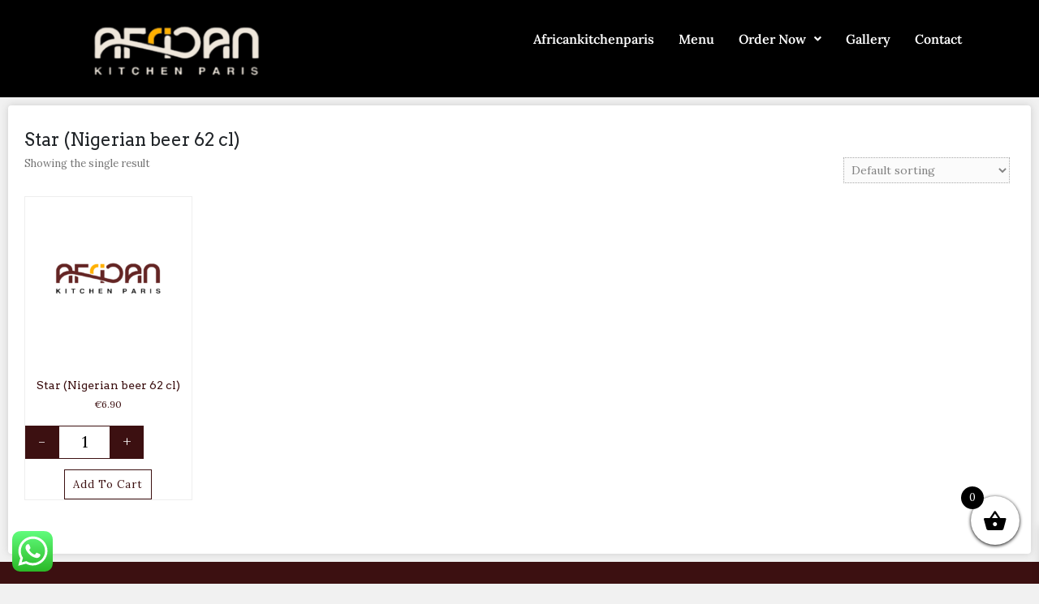

--- FILE ---
content_type: text/css
request_url: https://africankitchenparis.com/wp-content/uploads/elementor/css/post-2218.css?ver=1693317308
body_size: 642
content:
.elementor-2218 .elementor-element.elementor-element-91be0ff:not(.elementor-motion-effects-element-type-background), .elementor-2218 .elementor-element.elementor-element-91be0ff > .elementor-motion-effects-container > .elementor-motion-effects-layer{background-color:#000000;}.elementor-2218 .elementor-element.elementor-element-91be0ff{transition:background 0.3s, border 0.3s, border-radius 0.3s, box-shadow 0.3s;}.elementor-2218 .elementor-element.elementor-element-91be0ff > .elementor-background-overlay{transition:background 0.3s, border-radius 0.3s, opacity 0.3s;}.elementor-2218 .elementor-element.elementor-element-4f9512d .hfe-site-logo-container, .elementor-2218 .elementor-element.elementor-element-4f9512d .hfe-caption-width figcaption{text-align:center;}.elementor-2218 .elementor-element.elementor-element-4f9512d .hfe-site-logo-container .hfe-site-logo-img{border-style:none;}.elementor-2218 .elementor-element.elementor-element-4f9512d .widget-image-caption{margin-top:0px;margin-bottom:0px;}.elementor-2218 .elementor-element.elementor-element-a01c8fc .hfe-nav-menu__toggle{margin:0 auto;}.elementor-2218 .elementor-element.elementor-element-a01c8fc .menu-item a.hfe-menu-item{padding-left:15px;padding-right:15px;}.elementor-2218 .elementor-element.elementor-element-a01c8fc .menu-item a.hfe-sub-menu-item{padding-left:calc( 15px + 20px );padding-right:15px;}.elementor-2218 .elementor-element.elementor-element-a01c8fc .hfe-nav-menu__layout-vertical .menu-item ul ul a.hfe-sub-menu-item{padding-left:calc( 15px + 40px );padding-right:15px;}.elementor-2218 .elementor-element.elementor-element-a01c8fc .hfe-nav-menu__layout-vertical .menu-item ul ul ul a.hfe-sub-menu-item{padding-left:calc( 15px + 60px );padding-right:15px;}.elementor-2218 .elementor-element.elementor-element-a01c8fc .hfe-nav-menu__layout-vertical .menu-item ul ul ul ul a.hfe-sub-menu-item{padding-left:calc( 15px + 80px );padding-right:15px;}.elementor-2218 .elementor-element.elementor-element-a01c8fc .menu-item a.hfe-menu-item, .elementor-2218 .elementor-element.elementor-element-a01c8fc .menu-item a.hfe-sub-menu-item{padding-top:15px;padding-bottom:15px;}.elementor-2218 .elementor-element.elementor-element-a01c8fc a.hfe-menu-item, .elementor-2218 .elementor-element.elementor-element-a01c8fc a.hfe-sub-menu-item{font-family:"Lora", Sans-serif;font-weight:600;}.elementor-2218 .elementor-element.elementor-element-a01c8fc .menu-item a.hfe-menu-item, .elementor-2218 .elementor-element.elementor-element-a01c8fc .sub-menu a.hfe-sub-menu-item{color:#FFFFFF;}.elementor-2218 .elementor-element.elementor-element-a01c8fc .sub-menu a.hfe-sub-menu-item,
								.elementor-2218 .elementor-element.elementor-element-a01c8fc .elementor-menu-toggle,
								.elementor-2218 .elementor-element.elementor-element-a01c8fc nav.hfe-dropdown li a.hfe-menu-item,
								.elementor-2218 .elementor-element.elementor-element-a01c8fc nav.hfe-dropdown li a.hfe-sub-menu-item,
								.elementor-2218 .elementor-element.elementor-element-a01c8fc nav.hfe-dropdown-expandible li a.hfe-menu-item,
								.elementor-2218 .elementor-element.elementor-element-a01c8fc nav.hfe-dropdown-expandible li a.hfe-sub-menu-item{color:#000000;}.elementor-2218 .elementor-element.elementor-element-a01c8fc .sub-menu,
								.elementor-2218 .elementor-element.elementor-element-a01c8fc nav.hfe-dropdown,
								.elementor-2218 .elementor-element.elementor-element-a01c8fc nav.hfe-dropdown-expandible,
								.elementor-2218 .elementor-element.elementor-element-a01c8fc nav.hfe-dropdown .menu-item a.hfe-menu-item,
								.elementor-2218 .elementor-element.elementor-element-a01c8fc nav.hfe-dropdown .menu-item a.hfe-sub-menu-item{background-color:#fff;}
							.elementor-2218 .elementor-element.elementor-element-a01c8fc .sub-menu li a.hfe-sub-menu-item,
							.elementor-2218 .elementor-element.elementor-element-a01c8fc nav.hfe-dropdown li a.hfe-sub-menu-item,
							.elementor-2218 .elementor-element.elementor-element-a01c8fc nav.hfe-dropdown li a.hfe-menu-item,
							.elementor-2218 .elementor-element.elementor-element-a01c8fc nav.hfe-dropdown-expandible li a.hfe-menu-item,
							.elementor-2218 .elementor-element.elementor-element-a01c8fc nav.hfe-dropdown-expandible li a.hfe-sub-menu-item{font-family:"Lora", Sans-serif;font-weight:500;}.elementor-2218 .elementor-element.elementor-element-a01c8fc ul.sub-menu{width:220px;}.elementor-2218 .elementor-element.elementor-element-a01c8fc .sub-menu a.hfe-sub-menu-item,
						 .elementor-2218 .elementor-element.elementor-element-a01c8fc nav.hfe-dropdown li a.hfe-menu-item,
						 .elementor-2218 .elementor-element.elementor-element-a01c8fc nav.hfe-dropdown li a.hfe-sub-menu-item,
						 .elementor-2218 .elementor-element.elementor-element-a01c8fc nav.hfe-dropdown-expandible li a.hfe-menu-item,
						 .elementor-2218 .elementor-element.elementor-element-a01c8fc nav.hfe-dropdown-expandible li a.hfe-sub-menu-item{padding-top:10px;padding-bottom:10px;}.elementor-2218 .elementor-element.elementor-element-a01c8fc .sub-menu li.menu-item:not(:last-child),
						.elementor-2218 .elementor-element.elementor-element-a01c8fc nav.hfe-dropdown li.menu-item:not(:last-child),
						.elementor-2218 .elementor-element.elementor-element-a01c8fc nav.hfe-dropdown-expandible li.menu-item:not(:last-child){border-bottom-style:solid;border-bottom-color:#c4c4c4;border-bottom-width:1px;}.elementor-2218 .elementor-element.elementor-element-a01c8fc > .elementor-widget-container{margin:15px 0px 0px 0px;}.elementor-2218 .elementor-element.elementor-element-a4d8d82:not(.elementor-motion-effects-element-type-background), .elementor-2218 .elementor-element.elementor-element-a4d8d82 > .elementor-motion-effects-container > .elementor-motion-effects-layer{background-color:#000000;}.elementor-2218 .elementor-element.elementor-element-a4d8d82{transition:background 0.3s, border 0.3s, border-radius 0.3s, box-shadow 0.3s;}.elementor-2218 .elementor-element.elementor-element-a4d8d82 > .elementor-background-overlay{transition:background 0.3s, border-radius 0.3s, opacity 0.3s;}.elementor-2218 .elementor-element.elementor-element-aeb3c2a .elementor-button{font-family:"Lora", Sans-serif;font-weight:500;fill:#000000;color:#000000;background-color:#FFB000;}.elementor-2218 .elementor-element.elementor-element-9654ba0 .elementor-button{font-family:"Lora", Sans-serif;font-weight:500;fill:#000000;color:#000000;background-color:#FFB000;}.elementor-2218 .elementor-element.elementor-element-287e649 .elementor-button{font-family:"Lora", Sans-serif;font-weight:500;fill:#000000;color:#000000;background-color:#FFB000;}@media(max-width:767px){.elementor-2218 .elementor-element.elementor-element-770390d{width:100%;}.elementor-2218 .elementor-element.elementor-element-2a0df28{width:40%;}.elementor-2218 .elementor-element.elementor-element-22fc04c{width:29%;}.elementor-2218 .elementor-element.elementor-element-aeb3c2a{width:var( --container-widget-width, 96.188px );max-width:96.188px;--container-widget-width:96.188px;--container-widget-flex-grow:0;}.elementor-2218 .elementor-element.elementor-element-27a8111{width:42%;}.elementor-2218 .elementor-element.elementor-element-931d0b6{width:26%;}}@media(min-width:768px){.elementor-2218 .elementor-element.elementor-element-770390d{width:25.599%;}.elementor-2218 .elementor-element.elementor-element-2a0df28{width:74.401%;}}

--- FILE ---
content_type: text/css
request_url: https://africankitchenparis.com/wp-content/themes/di-restaurant/assets/css/woo.css?ver=1.7
body_size: 2987
content:
/* if browser width is less than 370px, display 1 product per column, due to small screen */
@media screen and (max-width:370px) {
  .woocommerce ul.products[class*="columns-"] li.product, .woocommerce-page ul.products[class*="columns-"] li.product {
    width: 100%;
    float: left;
    clear: both;
    margin: 0 0 2.992em;
  }
}
/* if browser width is less than 370px, display 1 product per column, due to small screen END */


.comment-form-cookies-consent {
  clear: both;
}

.woocommerce-Reviews-title {
  padding-bottom: 20px;
}

.woocommerce table.shop_attributes td {
  line-height: 2.5;
}

.woocommerce-Tabs-panel.wc-tab h2:first-child {
  padding-bottom: 10px;
}

.woocommerce-cart table.cart img {
  width: 75px;
}

.woocommerce form.checkout_coupon button {
  padding: 13px 15px;
}

.woocommerce div.product .woocommerce-tabs .panel {
  padding: 5px 5px;
}

.single-product .product_meta span {
  clear: both;
  display: block;
  font-style: italic;
  padding-top: 5px;
}

.single-product .product_meta span a {
  letter-spacing: 0.5px;
}

.woocommerce form .form-row input.input-text, .woocommerce form .form-row textarea {
   padding: 10px;
}

.woobreadcrumbdelimiter {
  font-size: 10px;
}

.woocommerce #reviews #comments ol.commentlist li .comment-text {
  padding: 1em 1em 14px 10px;
}

.woocommerce div.product {
  margin-top: 24px;
}

.woocommerce .left-content h1.page-title {
  padding: 9px 14px;
}

.coupon #coupon_code {
  height: 31px;
  width: 143px;
}

.related ul.products li  {
  clear: none  !important;
  margin: 0 2% 2.992em 0 !important;
}

table.variations .label {
  color: #565656;
  position: relative;
  top: 10px;
}

.single_variation_wrap .quantity .input-text, .cart .quantity .input-text {
  padding: 5px;
  width: 64px;
}


.single-product.woocommerce.woocommerce-page .sku_wrapper small.sku {
  font-size: 14px;
}

.woocommerce-cart.woocommerce-page .woocommerce .return-to-shop .button.wc-backward::before {
  font-family: fontawesome;
  content: "\f112";
  padding-right: 2px;
}

.woocommerce div.product form.cart .variations tr:first-child td.label {
  padding-top: 4px;
}

.woocommerce div.product form.cart .variations td.label {
  width: 20%;
}

.woocommerce div.product form.cart .variations select {
  border: 1px solid #dfdfdf;
  padding: 5px 4px;
}

.woocommerce div.product form.cart .variations .reset_variations {
  clear: both;
  padding: 7px;
  text-transform: uppercase;
  letter-spacing: 1px;
}

.woocommerce div.product form.cart .variations .reset_variations::before {
  content: "\f00d";
  font-family: FontAwesome;
  padding-right: 3px;
}

.woocommerce.woocommerce-page.single-product .single_variation_wrap .woocommerce-variation-price {
  margin-bottom: 15px;
}

.woocommerce.woocommerce-page .woocommerce-ordering select.orderby {
  padding: 5px;
  border: 1px dotted #A7A7A7;
  margin: 2px 6px;
  color: #828282;
  background-color: #fbfbfb;
}

.woocommerce.woocommerce-page .woocommerce-result-count {
  font-size: 13px;
  color: #767676;
}

.woocommerce.woocommerce-page.single-product .single_add_to_cart_button {
  padding: 10px 10px;
  letter-spacing: 1px;
  font-weight: 400;
  text-transform: uppercase;
  font-size: 13px;
}

.woocommerce-cart.woocommerce-page .woocommerce .wc-proceed-to-checkout a.checkout-button {
  font-size: 14px;
  text-transform: uppercase;
  letter-spacing: 1px;
  font-weight: 400;
}

.woocommerce-checkout.woocommerce-page .woocommerce .woocommerce-checkout-payment .place-order [name="woocommerce_checkout_place_order"].button {
  text-transform: uppercase;
  letter-spacing: 1px;
  font-weight: 400;
  font-size: 12px;
  padding: 10px 14px;
}

.woocommerce-account.woocommerce-page .woocommerce .woocommerce-MyAccount-navigation ul {
  list-style-type: none;
  margin: 0;
  padding: 10px 0px 10px 10px;
}

.woocommerce-account.woocommerce-page .woocommerce .woocommerce-MyAccount-navigation ul li {
  margin-bottom: 6px;
}

.woocommerce-account.woocommerce-page .woocommerce .woocommerce-MyAccount-navigation ul li a::before {
  content: "\f105";
  margin-right: 4px;
  font-family: fontawesome;
  margin-right: 6px;
}

.woocommerce-account.woocommerce-page .woocommerce .woocommerce-EditAccountForm [name="save_account_details"].button,
.woocommerce-account.woocommerce-page .woocommerce .woocommerce-MyAccount-content [name="save_address"].button {
  text-transform: uppercase;
  font-weight: 400;
  letter-spacing: 1px;
  margin-top: 15px;
  font-size: 13px;
}

.woocommerce div.product p.price, .woocommerce div.product span.price {
  font-size: 1.1em;
}

.woocommerce.single-product #comments {
  padding-bottom: 10px;
}

/* bs 4 fixes */
.woocommerce-page .col-1, .woocommerce-page .col-2 {
  max-width: none;
  padding-left: 0;
  padding-right: 0;
}

.woocommerce-page form.checkout.woocommerce-checkout #customer_details {
  margin-bottom: 10px;
}

.woocommerce-page form.checkout.woocommerce-checkout {
  padding-top: 10px;
}

.woocommerce table.shop_table {
  border-collapse: collapse;
}

.woocommerce-checkout.woocommerce-page .form-row, .woocommerce-account.woocommerce-page .form-row {
  display: block;
}


.woocommerce ul.products li.product, .woocommerce-page ul.products li.product {
  border: 1px solid #eee;
  overflow: hidden;
}

.woocommerce ul.products li.product .onsale {
  border-radius: 0px 0 15px 0;
  margin: 0px 0px 0px 0px;
  padding: 4px 11px;
  line-height: 18px;
  min-width: 0;
  min-height: 0;
  left: 0;
  right: auto;
  text-transform: uppercase;
  font-size: 10px;
  letter-spacing: 1px;
}

.single-product span.onsale {
	border-radius: 0px 0 15px 0;
	margin: 0px;
	padding: 4px 11px;
	top: 0;
	left: 0;
	line-height: 18px;
	min-width: 0;
	min-height: 0;
	text-transform: uppercase;
	letter-spacing: 1px;
	font-size: 10px;
}

.woocommerce ul.products li.product .woocommerce-loop-product__title {
  text-align: center;
}

.woocommerce ul.products li.product .star-rating {
  margin: 0 auto;
  padding: 0 0 20px 0;
  display: none;
}

.woocommerce ul.products li.product .price {
  text-align: center;
}

.woocommerce ul.products li.product .button {
  margin: 10px auto;
  display: table;
  position: relative;
  top: 10px;
  font-size: 13px;
  letter-spacing: 1px;
  padding: 8px 10px;
  text-transform: capitalize;
}

.woocommerce a.added_to_cart {
  margin: 22px auto;
  display: table;
  padding: 2px 30px;
  border: 1px solid;
  letter-spacing: 1px;
  font-size: 12px;
  text-transform: capitalize;
}

/* tabs on single products */

.woocommerce div.product .woocommerce-tabs ul.tabs {
	display: block;
	width: 100%;
	border-top: 1px solid;
	border-bottom: 1px solid;
	text-align: center;
	border-color: #eaeaea;
}

.woocommerce div.product .woocommerce-tabs ul.tabs::before {
	border-bottom: none;
}

.woocommerce div.product .woocommerce-tabs ul.tabs li {
	border: 0px solid #d3ced2;
	background-color: unset;
	border-radius: 0;
}


.woocommerce div.product .woocommerce-tabs ul.tabs li::before {
	border-bottom-right-radius: 0;
	box-shadow: 0 0 0 #ebe9eb;
}

.woocommerce div.product .woocommerce-tabs ul.tabs li::after, .woocommerce div.product .woocommerce-tabs ul.tabs li::before {
	content: none;
}

.woocommerce div.product .woocommerce-tabs ul.tabs li {
	padding: 2px 12px;
	text-transform: capitalize;
	letter-spacing: 1px;
	font-size: 14px;
}

.woocommerce div.product .woocommerce-tabs ul.tabs li.active {
	border-top: 1px solid;
	border-bottom: 1px solid;
}

.related.products h2 {
	padding-bottom: 10px;
	text-transform: capitalize;
}

/* woo buttons */
.woocommerce #respond input#submit,
.woocommerce a.button,
.woocommerce button.button,
.woocommerce input.button,
.woocommerce div.product form.cart .variations .reset_variations,
.woocommerce div.product form.cart .button,
.woocommerce #respond input#submit.alt,
.woocommerce a.button.alt,
.woocommerce button.button.alt,
.woocommerce input.button.alt,
.single-product .entry-summary .tinvwl_add_to_wishlist_button {
  color: #009999;
  border: 1px solid;
  background-color: #ffffff;
}

/* woo buttons hover */
.woocommerce #respond input#submit:hover,
.woocommerce a.button:hover,
.woocommerce button.button:hover,
.woocommerce input.button:hover,
.woocommerce div.product form.cart .variations .reset_variations:hover,
.woocommerce div.product form.cart .button:hover,
.woocommerce #respond input#submit.alt:hover,
.woocommerce a.button.alt:hover,
.woocommerce button.button.alt:hover,
.woocommerce input.button.alt:hover,
.single-product .entry-summary .tinvwl_add_to_wishlist_button:hover {
  background-color: #009999;
  border: 1px solid;
  color: #ffffff;
}


.woocommerce-message, .woocommerce-message::before {
  border-top-color: #009999;
  color: #009999;
}

/* sidebar design */

.widgets_sidebar.widget_price_filter form {
  padding: 0px 10px;
}

.woocommerce .widgets_sidebar.widget_price_filter .price_slider_amount .button {
  font-size: 12px;
  letter-spacing: 2px;
  text-transform: uppercase;
}

.woocommerce .widgets_sidebar.widget_price_filter .ui-slider .ui-slider-handle, .woocommerce .widgets_sidebar.widget_price_filter .ui-slider .ui-slider-handle, .woocommerce .widgets_sidebar.widget_price_filter .ui-slider .ui-slider-range {
  background-color: #009999;
}

.widgets_sidebar.widget_shopping_cart .woocommerce-mini-cart__total,
.widgets_sidebar.widget_shopping_cart .woocommerce-mini-cart__buttons {
  padding: 0px 10px;
}

.woocommerce.widgets_sidebar ul.product_list_widget, .woocommerce.widget_rating_filter ul {
  padding-left: 10px;
  padding-right: 10px;
}

.woocommerce.widgets_sidebar ul.cart_list li img, .woocommerce ul.product_list_widget li img {
  width: 80px;
}

.woocommerce .widgets_sidebar ul.cart_list li,
.woocommerce .widgets_sidebar ul.product_list_widget li {
  border-bottom: 1px solid #eee;
}

.woocommerce .widgets_sidebar ul.product_list_widget li:last-child {
  border: 0;
}

.woocommerce .widgets_sidebar ul.product_list_widget li {
  padding-top: 8px;
  padding-bottom: 8px;
}

.woocommerce .widgets_sidebar.widget_shopping_cart .cart_list li a.remove, .woocommerce.widget_shopping_cart .cart_list li a.remove {
  top: auto;
}

.woocommerce .widgets_sidebar.widget_shopping_cart .woocommerce-mini-cart__buttons.buttons {
  margin: 0 auto;
  display: table;
}

.woocommerce .widgets_sidebar.widget_shopping_cart .woocommerce-mini-cart__buttons.buttons .button {
  text-transform: uppercase;
  font-size: 12px;
  letter-spacing: 1px;
}

.woocommerce .widgets_sidebar ul.product_list_widget li .star-rating {
  display: none;
}

/* Product tag cloud */
.widgets_sidebar.widget_product_tag_cloud .tagcloud {
  padding-left: 15px;
}

.widgets_sidebar.widget_product_tag_cloud .tagcloud a {
  padding: 2px 4px;
  border: solid 1px;
  color: #009999;
  margin: 7px 2px;
  display: inline-block;
  background-color: #fff;
  text-decoration: none;
  font-size: 14px;
}

.widgets_sidebar.widget_product_tag_cloud .tagcloud a:hover {
  background-color: #009999;
  box-shadow: none;
  color: #fff;
  -ms-word-wrap: break-word;
  word-wrap: break-word;
  -webkit-transition: all .1s linear;
  -moz-transition: all .1s linear;
  -ms-transition: all .1s linear;
  -o-transition: all .1s linear;
  transition: all .1s linear;
}

.widgets_sidebar.widget_product_tag_cloud .tagcloud a::before {
  content: "\f02b";
  font-family: fontawesome;
  padding: 3px;
}
/* Product tag cloud END */

/* .woocommerce-widget-layered-nav */
.widgets_sidebar.woocommerce-widget-layered-nav ul {
  padding: 0px;
  margin: 0px;
}

.widgets_sidebar .woocommerce-widget-layered-nav-list .woocommerce-widget-layered-nav-list__item {
  list-style: none;
  padding: 4px;
}

.widgets_sidebar.woocommerce-widget-layered-nav ul li:hover {
  border-left: 2px solid;
  border-right: 2px solid;
}

.widgets_sidebar.woocommerce-widget-layered-nav ul li a {
  text-decoration: none;
  font-size: 14px;
}

.widgets_sidebar.woocommerce-widget-layered-nav ul li a::before {
  content: "\f178";
  font-family: fontawesome;
  padding: 7px;
}

/* .woocommerce-widget-layered-nav END */

/* widget_product_categories */
.widgets_sidebar.widget_product_categories ul {
  padding: 0px;
  margin: 0px;
}

.widgets_sidebar.widget_product_categories ul li {
  list-style: none;
  padding: 4px;
}

.widgets_sidebar.widget_product_categories ul li:hover {
  border-left: 2px solid;
  border-right: 2px solid;
}

.widgets_sidebar.widget_product_categories ul li a {
  text-decoration: none;
  font-size: 14px;
}

.widgets_sidebar.widget_product_categories ul li a::before {
  content: "\f178";
  font-family: fontawesome;
  padding: 7px;
}

/* widget_product_categories END */

.widgets_sidebar .woocommerce-widget-layered-nav-list li:last-child {
  border-bottom: 0;
}

/* product search form */
.widgets_sidebar.widget_product_search input[type="search"] {
  border: solid 1px #ccc;
  box-shadow: inset 0px 0px 7px #f1f1f1;
  border-radius: 3px;
  padding: 6px 8px;
  width: 75%;
  margin-left: 9px;
}

.widgets_sidebar.widget_product_search button[type="submit"] {
  background-color: #fff;
  color: #009999;
  text-align: center;
  border: solid 1px;
  border-radius: 6px;
  padding: 6px 8px;
  cursor: pointer;
  margin: 10px 2px;
  transition: 0.3s linear;
}

.widgets_sidebar.widget_product_search button[type="submit"]:hover {
  background-color: #009999;
  color: #ffffff;
}

/* product search form END */

/* sidebar design END */



/* widgets_footer design */

.widgets_footer, .widgets_footer a {
  color: #ffffff;
}

.widgets_footer a:hover {
  color: #ffffff;
}

.widgets_footer.widget_price_filter form {
  padding: 0px 10px;
}

.woocommerce .widgets_footer.widget_price_filter .price_slider_amount .button {
  font-size: 12px;
  letter-spacing: 2px;
  text-transform: uppercase;
}

.woocommerce .widgets_footer.widget_price_filter .ui-slider .ui-slider-handle, .woocommerce .widgets_footer.widget_price_filter .ui-slider .ui-slider-handle, .woocommerce .widgets_footer.widget_price_filter .ui-slider .ui-slider-range {
  background-color: #ffffff;
}

.widgets_footer.widget_shopping_cart .woocommerce-mini-cart__total,
.widgets_footer.widget_shopping_cart .woocommerce-mini-cart__buttons {
  padding: 0px 10px;
}

.woocommerce.widgets_footer.widget_shopping_cart .woocommerce-mini-cart__buttons a.wc-forward {
  border: 1px solid;
  color: #ffffff;
  display: inline-block;
  background-color: #009999;
  text-decoration: none;
  font-size: 14px;
  text-align: center;
  margin: 6px 3px;
}

.woocommerce.widgets_footer.widget_shopping_cart .woocommerce-mini-cart__buttons a.wc-forward:hover {
  color: #009999;
  background-color: #fff;
}

.woocommerce.widgets_footer ul.product_list_widget, .woocommerce.widget_rating_filter ul {
  padding-left: 10px;
  padding-right: 10px;
}

.woocommerce.widgets_footer ul.cart_list li img, .woocommerce ul.product_list_widget li img {
  width: 80px;
}

.woocommerce .widgets_footer ul.cart_list li,
.woocommerce .widgets_footer ul.product_list_widget li {
  border-bottom: 1px solid #eee;
}

.woocommerce .widgets_footer ul.product_list_widget li:last-child {
  border: 0;
}

.woocommerce .widgets_footer ul.product_list_widget li {
  padding-top: 8px;
  padding-bottom: 8px;
}

.woocommerce .widgets_footer.widget_shopping_cart .cart_list li a.remove, .woocommerce.widget_shopping_cart .cart_list li a.remove {
  top: auto;
}

.woocommerce .widgets_footer ul.product_list_widget li .star-rating {
  display: none;
}

/* Product tag cloud */

.widgets_footer.widget_product_tag_cloud .tagcloud a {
  padding: 4px 14px 4px 4px;
  border: 1px solid;
  color: #ffffff;
  display: inline-block;
  background-color: #009999;
  box-shadow: inset 0px 0px 20px #009999;
  text-decoration: none;
  font-size: 14px;
  text-align: center;
  margin: 6px 3px;
}

.widgets_footer.widget_product_tag_cloud .tagcloud a:hover {
  background-color: #fff;
  color: #009999;
  box-shadow: none;
  -ms-word-wrap: break-word;
  word-wrap: break-word;
  -webkit-transition: all .1s linear;
  -moz-transition: all .1s linear;
  -ms-transition: all .1s linear;
  -o-transition: all .1s linear;
  transition: all .1s linear;
}

.widgets_footer.widget_product_tag_cloud .tagcloud a::before {
  content: "\f02b";
  font-family: fontawesome;
  padding: 3px;
}
/* Product tag cloud END */

/* .woocommerce-widget-layered-nav */
.widgets_footer.woocommerce-widget-layered-nav ul {
  padding: 0px;
  margin: 0px;
}

.widgets_footer .woocommerce-widget-layered-nav-list .woocommerce-widget-layered-nav-list__item {
  list-style: none;
  padding: 4px;
}

.widgets_footer.woocommerce-widget-layered-nav ul li:hover {
  border-left: 2px solid;
  border-right: 2px solid;
}

.widgets_footer.woocommerce-widget-layered-nav ul li a {
  text-decoration: none;
  font-size: 14px;
}

.widgets_footer.woocommerce-widget-layered-nav ul li a::before {
  content: "\f178";
  font-family: fontawesome;
  padding: 7px;
}

/* .woocommerce-widget-layered-nav END */

/* widget_product_categories */
.widgets_footer.widget_product_categories ul {
  padding: 0px;
  margin: 0px;
}

.widgets_footer.widget_product_categories ul li {
  list-style: none;
  padding: 4px;
}

.widgets_footer.widget_product_categories ul li:hover {
  border-left: 2px solid;
  border-right: 2px solid;
}

.widgets_footer.widget_product_categories ul li a {
  text-decoration: none;
  font-size: 14px;
}

.widgets_footer.widget_product_categories ul li a::before {
  content: "\f178";
  font-family: fontawesome;
  padding: 7px;
}

/* widget_product_categories END */

.widgets_footer .woocommerce-widget-layered-nav-list li:last-child {
  border-bottom: 0;
}

/* product search form */
.widgets_footer.widget_product_search input[type="search"] {
  border: solid 1px #ccc;
  box-shadow: inset 0px 0px 7px #f1f1f1;
  border-radius: 3px;
  padding: 6px 8px;
  width: 75%;
  margin-left: 9px;
}

.widgets_footer.widget_product_search button[type="submit"] {
  background-color: #009999;
  color: #fff;
  border:1px solid;
  text-align: center;
  border-radius: 3px;
  padding: 6px;
  cursor: pointer;
}

.widgets_footer.widget_product_search button[type="submit"]:hover {
  background-color: #ffffff;
  color: #009999;
}

/* product search form END */

/* widgets_footer design END */

/* Quick View */

.woocommerce ul.products li.product .button.yith-wcqv-button {
  visibility: hidden;
  opacity: 0;
  transition: opacity ease-in-out .5s;
  position: absolute;
  top: 30%;
  left: 0;
  right: 0;
  margin-left: auto;
  margin-right: auto;
  width: 50%;
  text-align: center;
}


.woocommerce ul.products li.product:hover .button.yith-wcqv-button {
  visibility: visible;
  opacity: 1;
}

/* Quick View END */

/* tinv-wishlist */

.woocommerce ul.products li.product .tinv-wishlist {
  visibility: hidden;
  opacity: 0;
  transition: opacity ease-in-out .5s;
}

.woocommerce ul.products li.product:hover .tinv-wishlist {
  visibility: visible;
  opacity: 1;
}

.woocommerce ul.products li.product .tinvwl_add_to_wishlist-text,
.woocommerce-page ul.products li.product .tinvwl_add_to_wishlist-text {
  display: none;
}

.woocommerce ul.products li.product .tinvwl_add_to_wishlist_button.tinvwl-icon-heart.tinvwl-position-after,
.woocommerce-page ul.products li.product .tinvwl_add_to_wishlist_button.tinvwl-icon-heart.tinvwl-position-after {
  position: absolute;
  right: 0px;
  display: block;
  top: -10px;
}

.single-product .entry-summary .tinvwl_add_to_wishlist_button {
	border: 1px solid;
	text-transform: capitalize;
	padding: 4px 10px;
}

.tinv-wishlist.woocommerce.tinv-wishlist-clear .button.tinvwl-break-input.tinvwl-break-checkbox {
	padding: 11px 10px;
	letter-spacing: 1px;
}

.woocommerce .wishlist_item button {
  font-size: 11px;
  padding: 6px 6px;
  text-transform: capitalize;
  letter-spacing: 1px;
}

/* tinv-wishlist END */
